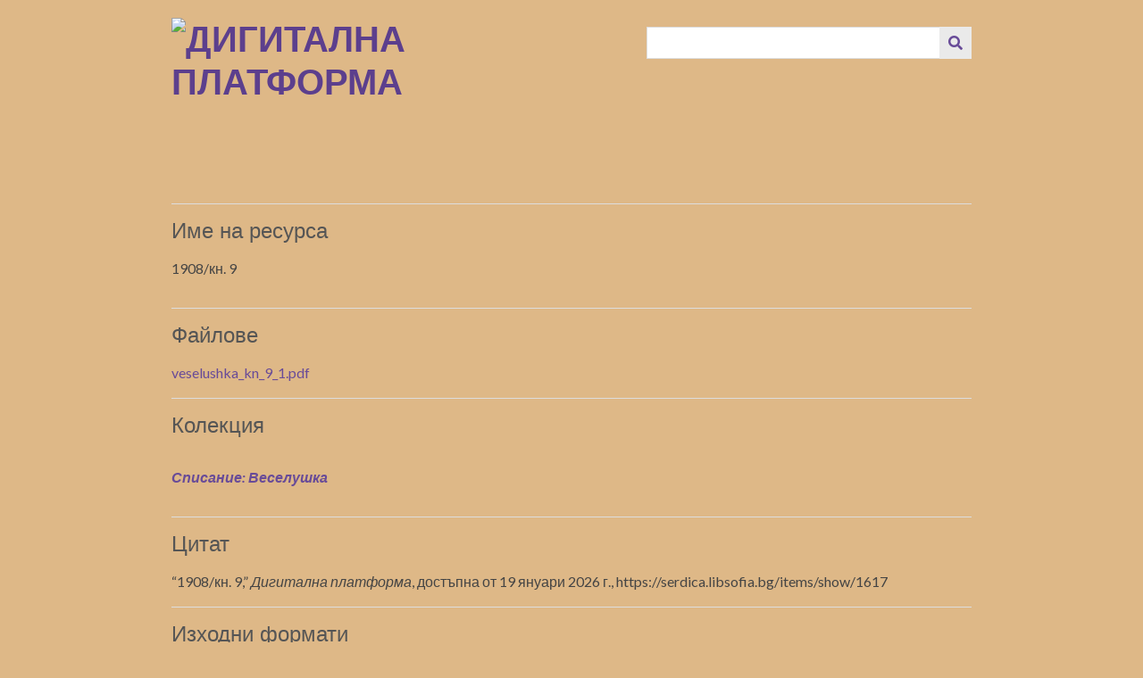

--- FILE ---
content_type: text/html; charset=utf-8
request_url: https://serdica.libsofia.bg/items/show/1617
body_size: 2475
content:
<!DOCTYPE html>
<html lang="bg-BG">
<head>
    <meta charset="utf-8">
    <meta name="viewport" content="width=device-width, initial-scale=1">
                    <title>1908/кн. 9 &middot; Дигитална платформа</title>

    <link rel="alternate" type="application/rss+xml" title="Omeka RSS хранилка" href="/items/browse?output=rss2" /><link rel="alternate" type="application/atom+xml" title="Omeka Atom хранилка" href="/items/browse?output=atom" />
    <!-- Plugin Stuff -->
    
    <!-- Stylesheets -->
    <link href="/application/views/scripts/css/public.css?v=3.1" media="screen" rel="stylesheet" type="text/css" >
<link href="//fonts.googleapis.com/css?family=Lato:400,700,400italic,700italic" media="all" rel="stylesheet" type="text/css" >
<link href="/application/views/scripts/css/iconfonts.css?v=3.1" media="all" rel="stylesheet" type="text/css" >
<link href="/themes/minimalist/css/style.css?v=3.1" media="all" rel="stylesheet" type="text/css" ><style type="text/css" media="all">
<!--
body {
background-color:#deb887
}

h1 {
font-size:0;
margin:0.67em 0
}

h2, #item-filters .collection {
font-size:32px;
text-transform:uppercase;
border-top:4px solid #ddd
}

.image {
float:right;
margin:0 0 24px 24px;
height:180px
}

.item-pagination {
display:none !important
}
-->
</style>
    <!-- JavaScripts -->
    <script type="text/javascript" src="//ajax.googleapis.com/ajax/libs/jquery/3.6.0/jquery.min.js"></script>
<script type="text/javascript">
    //<!--
    window.jQuery || document.write("<script type=\"text\/javascript\" src=\"\/application\/views\/scripts\/javascripts\/vendor\/jquery.js?v=3.1\" charset=\"utf-8\"><\/script>")    //-->
</script>
<script type="text/javascript" src="//ajax.googleapis.com/ajax/libs/jqueryui/1.12.1/jquery-ui.min.js"></script>
<script type="text/javascript">
    //<!--
    window.jQuery.ui || document.write("<script type=\"text\/javascript\" src=\"\/application\/views\/scripts\/javascripts\/vendor\/jquery-ui.js?v=3.1\" charset=\"utf-8\"><\/script>")    //-->
</script>
<script type="text/javascript" src="/application/views/scripts/javascripts/vendor/jquery.ui.touch-punch.js"></script>
<script type="text/javascript">
    //<!--
    jQuery.noConflict();    //-->
</script>
<script type="text/javascript" src="/themes/minimalist/javascripts/jquery-accessibleMegaMenu.js?v=3.1"></script>
<script type="text/javascript" src="/themes/minimalist/javascripts/minimalist.js?v=3.1"></script>
<script type="text/javascript" src="/application/views/scripts/javascripts/globals.js?v=3.1"></script></head>

<body class="items show">
    <a href="#content" id="skipnav">Преминаване към основното съдържание</a>
        <div id="wrap">

        <header role="banner">

            
            
            <div id="site-title"><a href="https://serdica.libsofia.bg" ><img src="https://serdica.libsofia.bg/files/theme_uploads/6fb13dd37552651b73ced335590c973e.png" alt="Дигитална платформа" /></a>
</div>

            <div id="search-container" role="search">
                                <form id="search-form" name="search-form" action="/search" aria-label="Търсене" method="get">    <input type="text" name="query" id="query" value="" title="Query" aria-label="Query" aria-labelledby="search-form query">            <input type="hidden" name="query_type" value="keyword" id="query_type">                <input type="hidden" name="record_types[]" value="Item">                <input type="hidden" name="record_types[]" value="File">                <input type="hidden" name="record_types[]" value="Collection">                <input type="hidden" name="record_types[]" value="Exhibit">                <input type="hidden" name="record_types[]" value="ExhibitPage">                <button name="submit_search" id="submit_search" type="submit" value="Изпращане" title="Изпращане" class="button" aria-label="Изпращане" aria-labelledby="search-form submit_search"><span class="icon" aria-hidden="true"></span></button></form>
                            </div>
            
            <nav id="top-nav" role="navigation">
                            </nav>

        </header>
        
        <article id="content" role="main" tabindex="-1">
        
            
<h1>1908/кн. 9</h1>


<div class="element-set">
            <div id="dublin-core-title" class="element">
        <h3>Име на ресурса</h3>
                    <div class="element-text">1908/кн. 9</div>
            </div><!-- end element -->
    </div><!-- end element-set -->

<!-- The following returns all of the files associated with an item. -->
<div id="itemfiles" class="element">
    <h3>Файлове</h3>
    <div class="element-text"><div class="item-file application-pdf"><a class="download-file" href="https://serdica.libsofia.bg/files/original/dc66fa3a367427d3f4f26aa0545a9269.pdf">veselushka_kn_9_1.pdf</a></div></div>
</div>

<!-- If the item belongs to a collection, the following creates a link to that collection. -->
<div id="collection" class="element">
    <h3>Колекция</h3>
    <div class="element-text"><p><a href="/collections/show/58"><em><strong>Списание: Веселушка</strong></em></a></p></div>
</div>

<!-- The following prints a list of all tags associated with the item -->

<!-- The following prints a citation for this item. -->
<div id="item-citation" class="element">
    <h3>Цитат</h3>
    <div class="element-text">&#8220;1908/кн. 9,&#8221; <em>Дигитална платформа</em>, достъпна от 19 януари 2026 г., <span class="citation-url">https://serdica.libsofia.bg/items/show/1617</span></div>
</div>

<div id="item-output-formats" class="element">
    <h3>Изходни формати</h3>
    <div class="element-text">            <ul id="output-format-list">
                                <li><a href="/items/show/1617?output=atom">atom</a></li>
                                <li><a href="/items/show/1617?output=dcmes-xml">dcmes-xml</a></li>
                                <li><a href="/items/show/1617?output=json">json</a></li>
                                <li><a href="/items/show/1617?output=omeka-xml">omeka-xml</a></li>
                </ul>
    </div>
</div>


<nav>
<ul class="item-pagination navigation">
    <li id="previous-item" class="previous"><a href="/items/show/1616">&larr; Предишен документ</a></li>
    <li id="next-item" class="next"><a href="/items/show/1618">Следващ документ &rarr;</a></li>
</ul>
</nav>

        </article>

        <footer role="contentinfo">

            <nav id="bottom-nav">
                            </nav>

            <div id="footer-text">
                <h4>Дигитална платформа "Сердика"</h4>                                <p>Инициатор на проекта  <a href="httpс://libsofia.bg">ОКИ Столична библиотека</a>.</p>
                        </div>

            
        </footer>

    </div><!-- end wrap -->

    <script>
    
    jQuery(document).ready(function() {
        
        Omeka.showAdvancedForm();
        Omeka.skipNav();
        Omeka.megaMenu('#top-nav');
    });
    </script>
</body>
</html>
